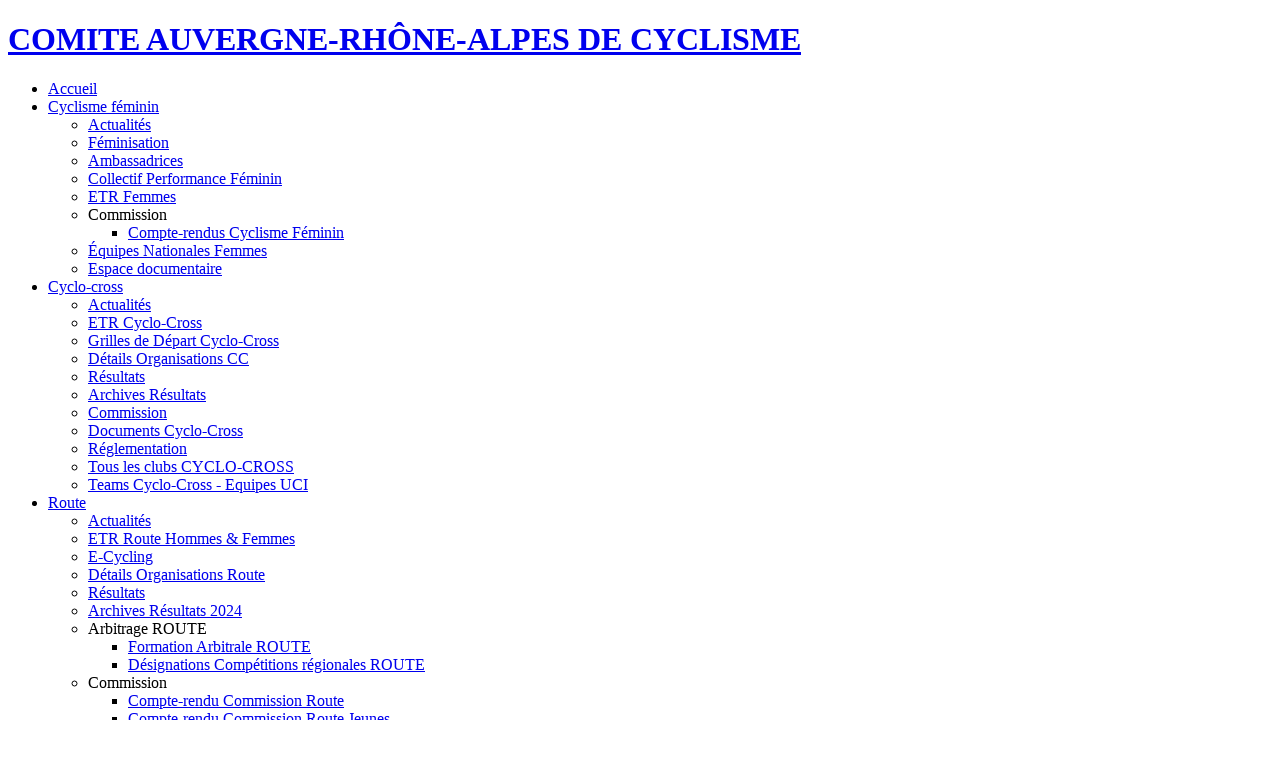

--- FILE ---
content_type: text/html; charset=utf-8
request_url: http://auvergnerhonealpescyclisme.com/component/allevents/display/event/default/282-dh-toutes-categories-championnat-auvergne-rrhone-alpes-dh-cormavalanche
body_size: 16673
content:
<!DOCTYPE html>
<html dir="ltr" lang="fr-fr">
<head>
      <base href="http://auvergnerhonealpescyclisme.com/component/allevents/display/event/default/282-dh-toutes-categories-championnat-auvergne-rrhone-alpes-dh-cormavalanche" />
  <meta http-equiv="content-type" content="text/html; charset=utf-8" />
  <meta name="robots" content="index, follow" />
  <meta name="generator" content="com_allevents (c) AVONTURE Christophe" />
  <title>DH Toutes catégories - COUPE AUVERGNE RRHONE-ALPES DH CORMAVALANCHE ✳️ - samedi 7 juin 2025</title>
  <link href="/templates/template_comite_rhone_alpes/favicon.ico" rel="shortcut icon" type="image/vnd.microsoft.icon" />
  <link rel="stylesheet" href="/media/system/css/calendar-jos.css" type="text/css"  title="Vert"  media="all" />
  <link rel="stylesheet" href="http://auvergnerhonealpescyclisme.com/media/com_allevents/css/css.php?w=160&amp;h=104&amp;b=bef781&amp;f=000000&amp;aw=50&amp;ah=50" type="text/css" />
  <link rel="stylesheet" href="http://auvergnerhonealpescyclisme.com/media/com_allevents/css/icons.css" type="text/css" />
  <link rel="stylesheet" href="http://auvergnerhonealpescyclisme.com/media/com_allevents/css/dynamic/settings.css" type="text/css" />
  <link rel="stylesheet" href="http://auvergnerhonealpescyclisme.com/media/com_allevents/css/dynamic/agenda.css" type="text/css" />
  <link rel="stylesheet" href="http://auvergnerhonealpescyclisme.com/media/com_allevents/css/dynamic/agenda_more.css" type="text/css" />
  <link rel="stylesheet" href="http://auvergnerhonealpescyclisme.com/media/com_allevents/css/dynamic/activity.css" type="text/css" />
  <link rel="stylesheet" href="http://auvergnerhonealpescyclisme.com/media/com_allevents/css/dynamic/activity_more.css" type="text/css" />
  <link rel="stylesheet" href="http://auvergnerhonealpescyclisme.com/media/com_allevents/css/dynamic/public.css" type="text/css" />
  <link rel="stylesheet" href="http://auvergnerhonealpescyclisme.com/media/com_allevents/css/dynamic/public_more.css" type="text/css" />
  <link rel="stylesheet" href="http://auvergnerhonealpescyclisme.com/media/com_allevents/css/dynamic/places.css" type="text/css" />
  <link rel="stylesheet" href="http://auvergnerhonealpescyclisme.com/media/com_allevents/css/dynamic/places_more.css" type="text/css" />
  <link rel="stylesheet" href="http://auvergnerhonealpescyclisme.com/components/com_allevents/includes/event_page/style.css" type="text/css" />
  <link rel="stylesheet" href="http://auvergnerhonealpescyclisme.com/components/com_allevents/includes/summary/style.css" type="text/css" />
  <link rel="stylesheet" href="http://auvergnerhonealpescyclisme.com/components/com_allevents/includes/summary/div/style.css" type="text/css" />
  <link rel="stylesheet" href="http://auvergnerhonealpescyclisme.com/components/com_allevents/includes/event_page/place.css" type="text/css" />
  <link rel="stylesheet" href="/plugins/system/jcemediabox/css/jcemediabox.css?3ab6d4490e67378d035cce4c84ffa080" type="text/css" />
  <link rel="stylesheet" href="/plugins/system/jcemediabox/themes/standard/css/style.css?7361405241320e69bc1bfb093eb0a2f7" type="text/css" />
  <link rel="stylesheet" href="/media/system/css/modal.css" type="text/css" />
  <link rel="stylesheet" href="/modules/mod_slideshowck/themes/default/css/camera.css" type="text/css" />
  <link rel="stylesheet" href="https://fonts.googleapis.com/css?family=Droid+Sans" type="text/css" />
  <link rel="stylesheet" href="/modules/mod_plus_social_bookmark/css/plus.css" type="text/css" />
  <link rel="stylesheet" href="http://auvergnerhonealpescyclisme.com/modules/mod_allevents/assets/css/style.css" type="text/css" />
  <link rel="stylesheet" href="http://auvergnerhonealpescyclisme.com/modules/mod_allevents/tmpl/list/bullets/style.css" type="text/css" />
  <style type="text/css">
#camera_wrap_141 .camera_pag_ul li img, #camera_wrap_141 .camera_thumbs_cont ul li > img {height:75px;}
#camera_wrap_141 .camera_caption {
	display: block;
	position: absolute;
}
#camera_wrap_141 .camera_caption > div {
	-moz-border-radius: 5px 5px 5px 5px;-webkit-border-radius: 5px 5px 5px 5px;border-radius: 5px 5px 5px 5px;font-size: 12px;font-family:'Droid Sans';
}
#camera_wrap_141 .camera_caption > div div.slideshowck_description {
	font-size: 10px;
}

  </style>
  <script src="/media/system/js/mootools-core.js" type="text/javascript"></script>
  <script src="/media/system/js/core.js" type="text/javascript"></script>
  <script src="/media/system/js/mootools-more.js" type="text/javascript"></script>
  <script src="http://auvergnerhonealpescyclisme.com/media/com_allevents/javascript/filters.js" type="text/javascript"></script>
  <script src="/media/system/js/calendar.js" type="text/javascript"></script>
  <script src="/media/system/js/calendar-setup.js" type="text/javascript"></script>
  <script src="/media/system/js/validate.js" type="text/javascript"></script>
  <script src="http://auvergnerhonealpescyclisme.com/media/com_allevents/javascript/utils.js" type="text/javascript"></script>
  <script src="http://auvergnerhonealpescyclisme.com/media/com_allevents/javascript/ajax.js" type="text/javascript"></script>
  <script src="http://auvergnerhonealpescyclisme.com/media/com_allevents/javascript/view.js" type="text/javascript"></script>
  <script src="http://auvergnerhonealpescyclisme.com/media/com_allevents/javascript/mootools_misc.js" type="text/javascript"></script>
  <script src="http://maps.google.com/maps/api/js?sensor=false&amp;language=fr&amp;region=FR" type="text/javascript"></script>
  <script src="http://auvergnerhonealpescyclisme.com/media/com_allevents/javascript/gmap.js" type="text/javascript"></script>
  <script src="/plugins/system/jcemediabox/js/jcemediabox.js?2ee2100a9127451a41de5a4c2c62e127" type="text/javascript"></script>
  <script src="/media/system/js/modal.js" type="text/javascript"></script>
  <script src="/modules/mod_slideshowck/assets/jquery.min.js" type="text/javascript"></script>
  <script src="/modules/mod_slideshowck/assets/jquery.easing.1.3.js" type="text/javascript"></script>
  <script src="/modules/mod_slideshowck/assets/jquery.mobile.customized.min.js" type="text/javascript"></script>
  <script src="/modules/mod_slideshowck/assets/camera.min.js" type="text/javascript"></script>
  <script src="http://auvergnerhonealpescyclisme.com/modules/mod_allevents/tmpl/list/bullets/script.js" type="text/javascript"></script>
  <script type="text/javascript">
Calendar._DN = new Array ("dimanche", "lundi", "mardi", "mercredi", "jeudi", "vendredi", "samedi", "dimanche"); Calendar._SDN = new Array ("Dim", "Lun", "Mar", "Mer", "Jeu", "Ven", "Sam", "Dim"); Calendar._FD = 0; Calendar._MN = new Array ("janvier", "février", "mars", "avril", "mai", "juin", "juillet", "août", "septembre", "octobre", "novembre", "décembre"); Calendar._SMN = new Array ("Jan", "Fév", "Mar", "Avr", "Mai", "Jui", "Juil", "Aoû", "Sep", "Oct", "Nov", "Déc"); Calendar._TT = {};Calendar._TT["INFO"] = "À propos du calendrier"; Calendar._TT["ABOUT"] =
 "DHTML Date/Time Selector\n" +
 "(c) dynarch.com 2002-2005 / Author: Mihai Bazon\n" +
"For latest version visit: http://www.dynarch.com/projects/calendar/\n" +
"Distributed under GNU LGPL.  See http://gnu.org/licenses/lgpl.html for details." +
"\n\n" +
"Sélection de la date&#160;:" +
"- Utilisez les boutons « et » pour sélectionner l'année" +
"- Utilisez les boutons < et > pour sélectionner le mois" +
"- Maintenez enfoncé le bouton de la souris sur l'un des boutons ci-dessous pour une sélection plus rapide.";
Calendar._TT["ABOUT_TIME"] = "\n\n" +
"Time selection:\n" +
"- Click on any of the time parts to increase it\n" +
"- or Shift-click to decrease it\n" +
"- or click and drag for faster selection.";

		Calendar._TT["PREV_YEAR"] = "Cliquez pour passer à l\'année précédente. Maintenez cliqué pour une liste d\'années."; Calendar._TT["PREV_MONTH"] = "Cliquez pour passer au mois précédent. Maintenez cliqué pour une liste de mois."; Calendar._TT["GO_TODAY"] = "Aller à aujourd\'hui"; Calendar._TT["NEXT_MONTH"] = "Cliquez pour passer au mois suivant. Maintenez cliqué pour une liste de mois."; Calendar._TT["NEXT_YEAR"] = "Cliquez pour passer à l\'année suivante. Maintenez cliqué pour une liste d\'années."; Calendar._TT["SEL_DATE"] = "Sélectionnez une date."; Calendar._TT["DRAG_TO_MOVE"] = "Tirer pour déplacer"; Calendar._TT["PART_TODAY"] = "Aujourd\'hui"; Calendar._TT["DAY_FIRST"] = "Afficher %s d\'abord"; Calendar._TT["WEEKEND"] = "0,6"; Calendar._TT["CLOSE"] = "Fermer"; Calendar._TT["TODAY"] = "Aujourd\'hui"; Calendar._TT["TIME_PART"] = "(Maj-)Clic ou tirez pour modifier la valeur."; Calendar._TT["DEF_DATE_FORMAT"] = "%Y-%m-%d"; Calendar._TT["TT_DATE_FORMAT"] = "%a, %b %e"; Calendar._TT["WK"] = "sem."; Calendar._TT["TIME"] = "Heure :";window.addEvent('domready', function() {
			$$('.hasTip').each(function(el) {
				var title = el.get('title');
				if (title) {
					var parts = title.split('::', 2);
					el.store('tip:title', parts[0]);
					el.store('tip:text', parts[1]);
				}
			});
			var JTooltips = new Tips($$('.hasTip'), { maxTitleChars: 50, fixed: false});
		});<!-- AllEvents Javascript code - Start --><!-- AllEventsClassJS - constructor - Start -->
var se_UserIsSeetingSite='frontend';
<!-- AllEventsClassJS - constructor - End -->
var se_form_event_baseurl='http://auvergnerhonealpescyclisme.com/';
var se_Itemid='1';
var se_token='d808c3483640477d3271bc522ea31aa8';
var se_object_id='282';
var se_jversion='2.5.28';
var se_Date_Now='02-11-2025 22:03';
var se_ShowTextForm='';
window.addEvent('domready', function() {
   var fx_se_slide_1 = new Fx.Slide('se_slide_1', {mode:'vertical', resetHeight:true});
   var se_toggle_1=null;
   if ((se_toggle_1=getElementById('se_toggle_1'))!=false) {
      se_toggle_1.addEvent('click', function(e) { toggleDescription("se_slide_1", 282);e = new Event(e); fx_se_slide_1.toggle().chain(function() { adjustHeight('se_slide_1'); }); e.stop(); });
   };

   var fx_se_slide_2 = new Fx.Slide('se_slide_2', {mode:'vertical', resetHeight:true});
fx_se_slide_2.hide();
   var se_toggle_2=null;
   if ((se_toggle_2=getElementById('se_toggle_2'))!=false) {
      se_toggle_2.addEvent('click', function(e) { toggleDescription("se_slide_2", 282);e = new Event(e); fx_se_slide_2.toggle().chain(function() { adjustHeight('se_slide_2'); }); e.stop(); });
   };

});<!-- AllEvents Javascript code - End -->JCEMediaBox.init({popup:{width:"",height:"",legacy:0,lightbox:0,shadowbox:0,resize:1,icons:1,overlay:1,overlayopacity:0.8,overlaycolor:"#000000",fadespeed:500,scalespeed:500,hideobjects:0,scrolling:"fixed",close:2,labels:{'close':'Fermer','next':'Suivant','previous':'Précédent','cancel':'Annuler','numbers':'{$current} sur {$total}'},cookie_expiry:"",google_viewer:0},tooltip:{className:"tooltip",opacity:0.8,speed:150,position:"br",offsets:{x: 16, y: 16}},base:"/",imgpath:"plugins/system/jcemediabox/img",theme:"standard",themecustom:"",themepath:"plugins/system/jcemediabox/themes",mediafallback:0,mediaselector:"audio,video"});
		window.addEvent('domready', function() {

			SqueezeBox.initialize({});
			SqueezeBox.assign($$('a.modal'), {
				parse: 'rel'
			});
		});<!-- AllEvents Javascript code - Start -->var se_token='d808c3483640477d3271bc522ea31aa8';
var se_form_event_baseurl='http://auvergnerhonealpescyclisme.com/';
var se_jversion='2.5.28';
var se_Itemid='1';
<!-- AllEvents Javascript code - End --><!-- AllEvents Javascript code - Start -->var se_token='d808c3483640477d3271bc522ea31aa8';
var se_form_event_baseurl='http://auvergnerhonealpescyclisme.com/';
var se_jversion='2.5.28';
var se_Itemid='1';
<!-- AllEvents Javascript code - End -->
  </script>

    <link rel="stylesheet" href="/templates/system/css/system.css" />
    <link rel="stylesheet" href="/templates/system/css/general.css" />

    <!-- Created by Artisteer v4.2.0.60623 -->
    
    

    <!--[if lt IE 9]><script src="https://html5shiv.googlecode.com/svn/trunk/html5.js"></script><![endif]-->
    <link rel="stylesheet" href="/templates/template_comite_rhone_alpes/css/template.css" media="screen" />
    <!--[if lte IE 7]><link rel="stylesheet" href="/templates/template_comite_rhone_alpes/css/template.ie7.css" media="screen" /><![endif]-->

<link rel="shortcut icon" href="/favicon.ico" type="image/x-icon" />
    <script>if ('undefined' != typeof jQuery) document._artxJQueryBackup = jQuery;</script>
    <script src="/templates/template_comite_rhone_alpes/jquery.js"></script>
    <script>jQuery.noConflict();</script>

    <script src="/templates/template_comite_rhone_alpes/script.js"></script>
    <script src="/templates/template_comite_rhone_alpes/modules.js"></script>
        <script>if (document._artxJQueryBackup) jQuery = document._artxJQueryBackup;</script>
</head>
<body>

<div id="art-main">
<header class="art-header">
    <div class="art-shapes">
        
            </div>

<h1 class="art-headline">
    <a href="/">COMITE AUVERGNE-RHÔNE-ALPES DE CYCLISME</a>
</h1>





                
                    
</header>
<nav class="art-nav">
    
<ul class="art-hmenu"><li class="item-101 current"><a href="/">Accueil</a></li><li class="item-108 deeper parent"><a href="/cyclisme-feminin">Cyclisme féminin</a><ul><li class="item-242"><a href="/cyclisme-feminin/actualites">Actualités</a></li><li class="item-473"><a href="/cyclisme-feminin/feminisation">Féminisation</a></li><li class="item-474"><a href="/cyclisme-feminin/ambassadrices">Ambassadrices</a></li><li class="item-475"><a href="/cyclisme-feminin/collectif-performance-feminin">Collectif Performance Féminin</a></li><li class="item-431"><a href="/cyclisme-feminin/etr-femmes">ETR Femmes</a></li><li class="item-150 deeper parent"><a class="separator">Commission</a><ul><li class="item-326"><a href="/cyclisme-feminin/commission/compte-rendus-cyclisme-feminin">Compte-rendus Cyclisme Féminin</a></li></ul></li><li class="item-151"><a href="/cyclisme-feminin/equipes-nationales-femmes">Équipes Nationales Femmes</a></li><li class="item-153"><a href="/cyclisme-feminin/espace-documentaire">Espace documentaire</a></li></ul></li><li class="item-106 deeper parent"><a href="/cyclo-cross">Cyclo-cross</a><ul><li class="item-243"><a href="/cyclo-cross/actualites">Actualités</a></li><li class="item-437"><a href="/cyclo-cross/etr-cyclo-cross">ETR Cyclo-Cross</a></li><li class="item-379"><a href="https://www.dropbox.com/scl/fi/34xtnsn9llwmtu1disi16/Grilles-DEP-CX-AURA-2025-2026.pdf?rlkey=ymv2j93qwfkx0ny167cp9n7rn&amp;e=1&amp;st=4jvfop8t&amp;dl=0" target="_blank">Grilles de Départ Cyclo-Cross</a></li><li class="item-138"><a href="/cyclo-cross/calendrier">Détails Organisations CC</a></li><li class="item-139"><a href="/cyclo-cross/resultats">Résultats</a></li><li class="item-227"><a href="https://drive.google.com/drive/folders/1rzr4zCDFpL7DshrVEvGtWI2fz2HAdjRC?usp=drive_link" target="_blank">Archives Résultats</a></li><li class="item-140"><a href="https://drive.google.com/drive/u/3/folders/1IEsnZsWHIk-6KOQ9DSW-hqlyP17iFjUL" target="_blank">Commission</a></li><li class="item-442"><a href="/cyclo-cross/documents-cyclo-cross">Documents Cyclo-Cross</a></li><li class="item-349"><a href="/cyclo-cross/reglementation-cyclo-cross">Réglementation</a></li><li class="item-336"><a href="https://velo.ffc.fr/liste-clubs/?region=auvergne-rhone-alpes&amp;discipline=cyclo-cross" target="_blank">Tous les clubs CYCLO-CROSS</a></li><li class="item-480"><a href="/cyclo-cross/teams-equipes-uci">Teams Cyclo-Cross - Equipes UCI</a></li></ul></li><li class="item-102 deeper parent"><a href="/route">Route</a><ul><li class="item-244"><a href="/route/actualites-route-2">Actualités </a></li><li class="item-441"><a href="/route/etr-route-hommes-femmes">ETR Route Hommes &amp; Femmes</a></li><li class="item-483"><a href="/route/e-cycling">E-Cycling</a></li><li class="item-110"><a href="/route/calendrier">Détails Organisations Route</a></li><li class="item-111"><a href="/route/resultats">Résultats</a></li><li class="item-228"><a href="https://drive.google.com/drive/u/3/folders/1CP533n9Qp6Ifuj-Zhtv_qbtn_QVRWiLH" target="_blank">Archives Résultats 2024</a></li><li class="item-421 deeper parent"><a class="separator">Arbitrage ROUTE</a><ul><li class="item-435"><a href="/route/arbitrage-route/formation-arbitrale-route">Formation Arbitrale ROUTE</a></li><li class="item-436"><a href="/route/arbitrage-route/designations-competitions-regionales-route">Désignations Compétitions régionales ROUTE</a></li></ul></li><li class="item-113 deeper parent"><a class="separator">Commission</a><ul><li class="item-423"><a href="https://drive.google.com/drive/u/3/folders/1jEl1KAn-Xaje-uyFwD9k2o41eyEXEx6m" target="_blank">Compte-rendu Commission Route </a></li><li class="item-419"><a href="https://drive.google.com/drive/u/3/folders/1UhfF9U8cYoNQMn44Aozut1KU-1PMoh-k" target="_blank">Compte-rendu Commission Route Jeunes</a></li></ul></li><li class="item-364"><a href="/route/documents-route">Documents Route</a></li><li class="item-323 deeper parent"><a class="separator">Réglementation</a><ul><li class="item-479"><a href="/route/reglementation/e-cycling">E-Cycling</a></li><li class="item-420"><a href="https://structures.ffc.fr/epreuves-ffc-disciplines/route/trophee-france-jeunes-cyclistes/" target="_blank">TFJC</a></li><li class="item-477"><a href="/route/reglementation/tfjc-2">TRJC</a></li><li class="item-448"><a href="/route/reglementation/coupe-de-france">Coupe de France des départements</a></li></ul></li><li class="item-112"><a href="/route/equipes-nationales-route-hommes-femmes">Équipes Nationales Route Hommes &amp; femmes</a></li><li class="item-156"><a href="https://velo.ffc.fr/classements-nationaux/cyclosport/" target="_blank">Classement National Cyclosport</a></li><li class="item-374"><a href="http://www.ffc.fr/espace-cyclosport/" target="_blank">Espace Cyclosport</a></li><li class="item-332"><a href="https://velo.ffc.fr/liste-clubs/?region=auvergne-rhone-alpes&amp;discipline=route" target="_blank">Tous les clubs ROUTE</a></li></ul></li><li class="item-105 deeper parent"><a href="/bmx">BMX</a><ul><li class="item-245"><a href="/bmx/actualites-bmx">Actualités  </a></li><li class="item-345"><a href="/bmx/etr-bmx">ETR BMX</a></li><li class="item-131"><a href="/bmx/calendrier">Détails Organisations BMX</a></li><li class="item-132"><a href="/bmx/resultats">Résultats</a></li><li class="item-229"><a href="https://www.dropbox.com/sh/gcije4lm4toyduw/AACDG3KuwETZvWwKki6yn3Lna?dl=0" target="_blank">Archives Résultats</a></li><li class="item-133 deeper parent"><a href="/bmx/commission">Commission</a><ul><li class="item-393"><a href="https://drive.google.com/drive/u/3/folders/1bWyMgfEAHvFlWLhNhQxkAUGZPMtODYWV" target="_blank">Compte-rendu Commission BMX</a></li><li class="item-394"><a href="https://drive.google.com/drive/u/3/folders/1tmGGRP6ekQ-TMtQF912D2S0OIeL8qHLW" target="_blank">Compte-rendu Commission Pump-Track</a></li></ul></li><li class="item-136"><a href="/bmx/documents">Documents</a></li><li class="item-134"><a href="/bmx/divisions-nationales">Divisions Nationales</a></li><li class="item-347 deeper parent"><a class="separator">Réglementation BMX</a><ul><li class="item-400"><a href="/bmx/communreglementation-bmx/departement">Département</a></li><li class="item-401"><a href="/bmx/communreglementation-bmx/region">Région</a></li><li class="item-402"><a href="/bmx/communreglementation-bmx/national">National</a></li></ul></li><li class="item-135"><a href="http://maps.google.fr/maps/ms?hl=fr&amp;ie=UTF8&amp;vps=1&amp;jsv=334b&amp;oe=UTF8&amp;msa=0&amp;msid=202290851322633319143.0004a245c9088a3abacca" target="_blank">Pistes BMX</a></li><li class="item-333"><a href="https://velo.ffc.fr/liste-clubs/?region=auvergne-rhone-alpes&amp;discipline=bmx" target="_blank">Clubs de la Région AURA</a></li></ul></li><li class="item-104 deeper parent"><a href="/vtt">VTT </a><ul><li class="item-246"><a href="/vtt/actualites-vtt">Actualités  </a></li><li class="item-439"><a href="/vtt/etr-vtt">ETR VTT</a></li><li class="item-482"><a href="/vtt/pmp-track">Pump Track</a></li><li class="item-122"><a href="/vtt/calendrier">Détails Organisations VTT</a></li><li class="item-123"><a href="/vtt/resultats">Résultats</a></li><li class="item-236"><a href="https://www.dropbox.com/sh/y5w97zsp53o19a0/AADbp1XOBexNuD76JTqu1gT0a?dl=0" target="_blank">Archives résultats</a></li><li class="item-330"><a href="/vtt/calendriers-trjv-tdjv">Calendriers TRJV-TDJV</a></li><li class="item-484"><a href="/vtt/calendriers-vtt-xco">Calendriers VTT XCO</a></li><li class="item-485"><a href="/vtt/calendriers-vtt-dh-dh-kid">Calendriers VTT DH - DH Kid</a></li><li class="item-430"><a href="/vtt/calendriers-gravity-enduro-enduro-kid">Calendriers Enduro - Enduro Kid</a></li><li class="item-127 deeper parent"><a class="separator">Classement Coupes et Championnats AURA</a><ul><li class="item-411"><a href="/vtt/classement-coupes-et-championnats-aura/classement-tdjv">Classement TDJV</a></li><li class="item-410"><a href="/vtt/classement-coupes-et-championnats-aura/classement-trjv">Classement TRJV</a></li><li class="item-415"><a href="/vtt/classement-coupes-et-championnats-aura/classement-vtt-xco">Classement VTT XCO</a></li><li class="item-416"><a href="/vtt/classement-coupes-et-championnats-aura/classement-vtt-dh">Classement VTT DH</a></li><li class="item-417"><a href="/vtt/classement-coupes-et-championnats-aura/classement-vtt-enduro">Classement VTT ENDURO</a></li></ul></li><li class="item-346 deeper parent"><a class="separator">Règlementation VTT </a><ul><li class="item-406"><a href="/vtt/reglementation-vtt/reglement-tfjv">Règlement TFJV</a></li><li class="item-408"><a href="/vtt/reglementation-vtt/reglement-tdjv">Règlement  TDJV</a></li><li class="item-409"><a href="/vtt/reglementation-vtt/reglement-trjv">Règlement  TRJV</a></li><li class="item-427"><a href="/vtt/reglementation-vtt/reglement-vtt-xco">Règlement VTT XCO</a></li><li class="item-486"><a href="/vtt/reglementation-vtt/reglement-gravity">Règlement Gravity</a></li></ul></li><li class="item-124 deeper parent"><a class="separator">Commission</a><ul><li class="item-403"><a href="https://drive.google.com/drive/u/3/folders/1FrePNjEE5sBPiCnl0hk2-ztCHXBy0E-F" target="_blank">Compte-rendu Commission VTT XC</a></li><li class="item-404"><a href="https://drive.google.com/drive/u/3/folders/13EK8o44hNa6ZXrANFjBsxxb9hha7jnpx" target="_blank">Compte-rendu Commission VTT DH</a></li><li class="item-413"><a href="https://drive.google.com/drive/u/3/folders/1bCC96AvLc4Ax1ommpgkucTHbfjCZfWhZ" target="_blank">Compte-rendu Commission VTT ENDURO</a></li><li class="item-414"><a href="https://drive.google.com/drive/u/3/folders/1MkfdYopMVbyMJbpSNVKI3lCvVdXf1rzY" target="_blank">Compte-rendu Commission JEUNES</a></li></ul></li><li class="item-125"><a href="/vtt/teams-equipes-nationales">Teams &amp; Équipes Nationales</a></li><li class="item-211"><a href="https://sitesvtt.ffc.fr/" target="_blank">Sites VTT</a></li><li class="item-334"><a href="https://velo.ffc.fr/liste-clubs/?region=auvergne-rhone-alpes&amp;discipline=vtt" target="_blank">Tous les clubs VTT</a></li><li class="item-443"><a href="/vtt/documents-vtt">Documents VTT</a></li></ul></li><li class="item-109 deeper parent"><a href="/trial">Trial</a><ul><li class="item-247"><a href="/trial/actualites">Actualités   </a></li><li class="item-457"><a href="/trial/etr-trial">ETR Trial</a></li><li class="item-234"><a href="/trial/calendrier">Détails Organisations Trial</a></li><li class="item-237"><a href="/trial/resultats-cyclisme-pour-tous">Résultats</a></li><li class="item-238"><a href="https://www.dropbox.com/scl/fo/87z42zn5yw2tgcn0negc4/h?dl=0&amp;rlkey=24hchcx2pxin1d2xz6s2c07fc" target="_blank">Archives Résultats</a></li><li class="item-447"><a href="/trial/calendrier-trial">Calendrier Trial</a></li><li class="item-453 deeper parent"><a class="separator">Classement Coupes et Championnats AURA Trial</a><ul><li class="item-412"><a href="/trial/classement-coupes-et-championnats-aura-trial/classement-coupes-aura-trial">Classement Coupes AURA Trial</a></li><li class="item-452"><a href="/trial/classement-coupes-et-championnats-aura-trial/classement-championnats-aura-trial">Classement Championnats AURA Trial</a></li></ul></li><li class="item-407"><a href="/trial/reglement-trial">Règlementation Trial</a></li><li class="item-405"><a href="https://drive.google.com/drive/u/3/folders/1ItxIy1WcWO1ZBBUfi2DG6BaUMfCUWU0l" target="_blank">Commission Trial : Compte-Rendu</a></li><li class="item-455"><a href="/trial/documentation-trial">Documentation Trial</a></li></ul></li><li class="item-103 deeper parent"><a href="/piste">Piste</a><ul><li class="item-248"><a href="/piste/actualites-piste">Actualités</a></li><li class="item-440"><a href="/piste/etr-piste">ETR Piste</a></li><li class="item-116"><a href="/piste/calendrier">Détails Organisations Piste</a></li><li class="item-117"><a href="/piste/resultats">Résultats</a></li><li class="item-232"><a href="https://www.dropbox.com/sh/x6xrqd3b8ixvpft/AAAHlNVhn3aXPVw_Az3A-7OBa?dl=0" target="_blank">Archives Résultats</a></li><li class="item-119 deeper parent"><a class="separator">Commission</a><ul><li class="item-426"><a href="/piste/commission/compte-rendu-commission-piste">Compte-rendu Commission Piste</a></li></ul></li><li class="item-342"><a href="/piste/communiques-piste">Documents Piste</a></li><li class="item-386"><a href="/piste/reglementation-piste">Règlementation Piste</a></li><li class="item-118"><a href="/piste/velodromes">Vélodromes</a></li><li class="item-481"><a href="/piste/teams-piste-equipes-uci">Teams Piste - Equipes UCI</a></li></ul></li><li class="item-107 deeper parent"><a href="/cyclisme-en-salle">Cyclisme en salle</a><ul><li class="item-249"><a href="/cyclisme-en-salle/actualites-en-salle">Actualités</a></li><li class="item-143"><a href="/cyclisme-en-salle/calendrier">Détails Organisations C. en salle</a></li><li class="item-144"><a href="/cyclisme-en-salle/resultats">Résultats</a></li><li class="item-145"><a href="https://drive.google.com/drive/u/3/folders/12DuoVDSCmtdYK5ACTMnOoCGTHTC8Wt9i" target="_blank">Commission</a></li><li class="item-337"><a href="https://velo.ffc.fr/liste-clubs/?region=auvergne-rhone-alpes&amp;discipline=cyclisme-en-salle" target="_blank">Tous les clubs CYCLISME EN SALLE</a></li></ul></li></ul> 
    </nav>
<div class="art-sheet clearfix">
            <div class="art-content-layout"><div class="art-content-layout-row"><div class="art-layout-cell art-layout-sidebar-bg" style="width: 100%;"><div class="art-block clearfix"><div class="art-blockcontent"><div class="breadcrumbs">
<a href="/" class="pathway">Accueil</a> <img src="/media/system/images/arrow.png" alt=""  /> <span>DH Toutes catégories - COUPE AUVERGNE RRHONE-ALPES DH CORMAVALANCHE ✳️</span></div></div></div></div></div></div><div class="art-layout-wrapper">
                <div class="art-content-layout">
                    <div class="art-content-layout-row">
                        <div class="art-layout-cell art-sidebar1">
<div class="art-block clearfix"><div class="art-blockcontent"><ul class="menu"><li class="item-205"><a href="/recherche">Recherche</a></li></ul></div></div><div class="art-block clearfix"><div class="art-blockheader"><h3 class="t">Calendrier Régional</h3></div><div class="art-blockcontent"><ul class="menu"><li class="item-316"><a href="http://www.f2concept.com/cal_aura/FR/" target="_blank">Calendrier des Epreuves</a></li><li class="item-197"><a href="/details-organisations">Détails d'Organisations</a></li><li class="item-371"><a href="https://velo.ffc.fr/calendrier-federal/" target="_blank">Calendrier FFC</a></li><li class="item-370"><a href="https://fr.uci.org/calendar/tous/2jnxYAuvjgttyHi6YQ94EJ?">Calendrier UCI</a></li></ul></div></div><div class="art-block clearfix"><div class="art-blockheader"><h3 class="t">Comité Régional</h3></div><div class="art-blockcontent"><ul class="menu"><li class="item-222"><a href="/les-actualites-du-comite">Actualités</a></li><li class="item-327"><a href="/ministere-des-sports">Ministère des Sports </a></li><li class="item-170"><a href="/comites-departementaux">Comités départementaux</a></li><li class="item-172"><a href="/organigramme">Organigramme</a></li><li class="item-315"><a href="/lettre-info">Lettre Info</a></li><li class="item-214"><a href="/espace-documentaire">Espace documentaire</a></li><li class="item-381"><a href="/reservations-de-salles">Réservations de salles</a></li><li class="item-169"><a href="/siege-regional">Contact</a></li><li class="item-183"><a href="/nos-partenaires">Nos Partenaires</a></li></ul></div></div><div class="art-block clearfix"><div class="art-blockheader"><h3 class="t">Services Clubs</h3></div><div class="art-blockcontent"><ul class="menu"><li class="item-387"><a href="/licences-2026">LICENCES 2026</a></li><li class="item-224"><a href="/informations-clubs">Informations Clubs</a></li><li class="item-458"><a href="https://www.ffc.fr/pratiquer/se-licencier/pass-decouverte-pass-accueil-jeune/" target="_blank">Pass' Accueil - Pass' Découverte</a></li><li class="item-301"><a href="/pass-assistance-organisation">Pass' Assistance Organisation</a></li><li class="item-186"><a href="/mutations">Mutations</a></li><li class="item-187"><a href="/affiliations">Affiliations</a></li><li class="item-188"><a href="/assurances">Assurances</a></li><li class="item-189"><a href="/organisations">Organisations</a></li><li class="item-312"><a href="/tarifications">Tarifications</a></li><li class="item-192"><a href="http://www.ffc.fr/clubs/" target="_blank">Tous les clubs</a></li><li class="item-372"><a href="/sorties-de-territoire">Sorties de territoire</a></li><li class="item-190"><a href="/autres-documents">Documents</a></li></ul></div></div><div class="art-block clearfix"><div class="art-blockheader"><h3 class="t">Technique & Sportif</h3></div><div class="art-blockcontent"><ul class="menu"><li class="item-223"><a href="/actualites">Actualités </a></li><li class="item-176"><a href="http://auvergnerhonealpescyclisme.com/images/Comite_regional/organigramme/Organigramme_ETR_2024.pdf" target="_blank">Equipe technique Régionale</a></li><li class="item-459"><a href="https://ffcfr-my.sharepoint.com/:x:/g/personal/j_guiborel_ffc_fr/EdlEp_kmWudEq-Ocs9hkmjIBqn56LuocE_RB5_S2MLeZfw?e=ooQZKQ" target="_blank">Sélection Équipes de France</a></li><li class="item-472"><a href="/collectif-performance-aura">Collectif Performance AURA</a></li><li class="item-470"><a href="https://structures.ffc.fr/sportifs-haut-niveau-presentation/" target="_blank">Sport de haut niveau</a></li><li class="item-174"><a href="/pole-espoir-cyclisme-aura">Pôle Espoir Cyclisme AURA</a></li><li class="item-471"><a href="https://eduscol.education.fr/1348/les-sections-sportives-scolaires#:~:text=Les%20sections%20sportives%20scolaires%20donnent,%C3%A9tudes%20et%20pratique%20sportive%20renforc%C3%A9es" target="_blank">Sections Sportives</a></li><li class="item-213"><a href="/formations-federales">Formations Fédérales</a></li><li class="item-476"><a href="/espace-documentaire-etr">Espace documentaire ETR</a></li></ul></div></div><div class="art-block clearfix"><div class="art-blockheader"><h3 class="t">Développement</h3></div><div class="art-blockcontent"><ul class="menu"><li class="item-464"><a href="/ecoles-francaises-de-cyclisme">Ecoles Françaises de Cyclisme</a></li><li class="item-469"><a href="/savoir-rouler-a-velo">Savoir Rouler À Vélo</a></li><li class="item-467"><a href="/cyclisme-sante">Cyclisme Santé</a></li><li class="item-466"><a href="/animations">Animations</a></li><li class="item-182"><a href="/equipements-territoire">Équipements - Territoire</a></li></ul></div></div><div class="art-block clearfix"><div class="art-blockheader"><h3 class="t">Corps arbitral-Sécurité</h3></div><div class="art-blockcontent"><ul class="menu"><li class="item-235"><a href="/actualites-corps-arbitral">Actualités</a></li><li class="item-383"><a href="https://drive.google.com/drive/u/3/folders/13PvNOdVWZBiThK5IzmGZ4tFpz8ODpsWK" onclick="window.open(this.href,'targetWindow','toolbar=no,location=no,status=no,menubar=no,scrollbars=yes,resizable=yes');return false;">Commission Arbitrale</a></li><li class="item-281"><a href="/designation">Désignation des Arbitres</a></li><li class="item-284"><a href="/reglementation">Réglementation</a></li><li class="item-283"><a href="/documents-securite">Documents Sécurité/Motards</a></li><li class="item-181"><a href="/documents-corps-arbitral">Documents Corps Arbitral</a></li></ul></div></div>


                        </div>

                        <div class="art-layout-cell art-content">
<article class="art-post art-messages"><div class="art-postcontent clearfix">
<div id="system-message-container">
</div></div></article><article class="art-post"><div class="art-postcontent clearfix"><div class="se_event_fullpage" id="se_event_fullpage"><span id='se_event_toolbar'><a href="/component/allevents/display/event/default/282-dh-toutes-categories-coupe-auvergne-rrhone-alpes-dh-cormavalanche?Itemid=1&amp;layout=default&amp;tmpl=component&amp;print=1" rel="nofollow" title="PRINT" target="_blank"><span class="icon-16-sprite icon-16 icon-16-print noborder"></span></a>&#160;
<a href="mailto:?subject=http%3A%2F%2Fauvergnerhonealpescyclisme.com%2F%2Fcomponent%2Fallevents%2Fdisplay%2Fevent%2Fdefault%2F282-dh-toutes-categories-coupe-auvergne-rrhone-alpes-dh-cormavalanche%3FItemid%3D1" rel="nofollow" title="Envoyer l'adresse de cette page par email"><span class="icon-16-sprite icon-16 icon-16-mail noborder"></span></a>&#160;
<a href="http://twitter.com/home?status=DH Toutes catégories - COUPE AUVERGNE RRHONE-ALPES DH CORMAVALANCHE ✳️ - samedi 7 juin 2025 - http%3A%2F%2Fauvergnerhonealpescyclisme.com%2F%2Fcomponent%2Fallevents%2Fdisplay%2Fevent%2Fdefault%2F282-dh-toutes-categories-coupe-auvergne-rrhone-alpes-dh-cormavalanche%3FItemid%3D1" rel="nofollow" title="Partager sur Twitter" target="_blank"><span class="icon-16-sprite icon-16 icon-16-twitter_share noborder"></span></a>&#160;
<a href="http://www.facebook.com/sharer.php?u=http%3A%2F%2Fauvergnerhonealpescyclisme.com%2F%2Fcomponent%2Fallevents%2Fdisplay%2Fevent%2Fdefault%2F282-dh-toutes-categories-coupe-auvergne-rrhone-alpes-dh-cormavalanche%3FItemid%3D1&amp;t=DH Toutes catégories - COUPE AUVERGNE RRHONE-ALPES DH CORMAVALANCHE ✳️ - samedi 7 juin 2025" rel="nofollow" title="Partager sur Facebook" target="_blank"><span class="icon-16-sprite icon-16 icon-16-facebook_share noborder"></span></a>&#160;
<iframe src="http://www.facebook.com/plugins/like.php?app_id=62865370689&amp;href=http%3A%2F%2Fauvergnerhonealpescyclisme.com%2F%2Fcomponent%2Fallevents%2Fdisplay%2Fevent%2Fdefault%2F282-dh-toutes-categories-coupe-auvergne-rrhone-alpes-dh-cormavalanche%3FItemid%3D1&amp;send=false&amp;layout=button_count&amp;width=50&amp;show_faces=false&amp;action=like&amp;colorscheme=light&amp;font&amp;height=21" scrolling="no" frameborder="0" style="border:none;overflow:hidden;width:65px;top:5px !important;position:relative;height:21px;" allowTransparency="true"></iframe></span>
<div class='se_summary se_agenda_25_summary '><div class="se_agenda_25_vignette"></div><span class='se_summary_info'><span class='se_event_titre'>DH Toutes catégories - COUPE AUVERGNE RRHONE-ALPES DH CORMAVALANCHE ✳️</span><span class='se_event_date'>samedi 7 juin 2025&#160;-&#160;dimanche 8 juin 2025</span><span class='se_event_info_activity se_activity_145_bullet' title='<span class="events">U.C.H.A.V. PAYS DE L&#39;AIN VTT</span>'><a href="/component/allevents/display/activity/default/145-u.c.h.a.v.-pays-de-lain-vtt?Itemid=1" title="U.C.H.A.V. PAYS DE L'AIN VTT">U.C.H.A.V. PAYS DE L'AIN VTT</a><br/></span><span class='se_event_info_public se_public_19_bullet' title='<span class="">DH Toutes catégories</span>'><a href="/component/allevents/display/public/default/19-dh-toutes-categories?Itemid=1" title="DH Toutes catégories">DH Toutes catégories</a><br/></span><span class='se_event_info_place se_place_85_bullet' title='CORMARANCHE EN BUGEY'><a href="/component/allevents/display/place/default/85-cormaranche-en-bugey?Itemid=1" title="CORMARANCHE EN BUGEY">CORMARANCHE EN BUGEY</a><br/></span></span></div><div class='se_event_description'><div><h1 class="se_event_chapitre">Description&#160;<a href="#" id="se_toggle_1" class="noborder se_toggle">&#160;<span class="icon-16-sprite icon-16 icon-16-toggle noborder" title="Affiche/Masque la zone"></span></a></h1></div><div id='se_slide_1' ><p style="text-align: center;"><strong style="font-size: small;"><a href="https://drive.google.com/drive/folders/13le5B4QlhOusbDotYxw-vlyq8S6s7TIY?usp=sharing" target="_blank">INFORMATIONS ET RESULTATS</a><a href="https://drive.google.com/drive/folders/1EPHROyXxJOMIiipB3aEIQFB2JfxZsbfT?usp=sharing" target="_blank"><br /></a></strong></p>
<p><span style="font-size: small;"><span style="color: #000000;"><strong>&nbsp;COUPE</strong></span></span><strong style="font-size: small;">&nbsp;AUVERGNE RHONE ALPES VTT DH CORMAVALANCHE</strong><span style="font-size: small;">&nbsp;</span><strong style="font-size: small;"><br /></strong></p>
<p><span style="font-size: small;"><span style="color: #000000;">&nbsp;</span></span></p>
<p><span style="font-size: small;"><span style="color: #000000;">UCHAV Pays de l'Ain <strong>à partir de U15</strong></span></span></p>
<p><span style="font-size: small;"><span style="color: #000000;">Dossards 9h00&nbsp;Bikepark Cormaranche</span></span></p>
<p><span style="font-size: small;"><span style="color: #000000;"> Départ 10H00&nbsp;Bikepark Cormaranche</span></span></p>
<p><span style="font-size: small;"><span style="color: #000000;">Engagements&nbsp;<a href="https://maj.ffc.fr/a_VTT/aura/EngInd_fr/Eng_vtt_Ind_fr.asp">https://maj.ffc.fr/a_VTT/aura/EngInd_fr/Eng_vtt_Ind_fr.asp</a>&nbsp;U15 30€ licenciés 37 € ; non licenciés 60€</span></span></p>
<p><span style="font-size: small;"><span style="color: #000000;">Toute inscription non payée en carte bancaire n'est pas validée.</span></span></p>
<p><span style="font-size: small;"><span style="color: #000000;">Contact : <span id="cloak36689">Cette adresse e-mail est protégée contre les robots spammeurs. Vous devez activer le JavaScript pour la visualiser.</span><script type='text/javascript'>
 //<!--
 document.getElementById('cloak36689').innerHTML = '';
 var prefix = '&#109;a' + 'i&#108;' + '&#116;o';
 var path = 'hr' + 'ef' + '=';
 var addy36689 = 'y.m&#111;ntj&#111;&#117;v&#101;nt' + '&#64;';
 addy36689 = addy36689 + 'y&#97;h&#111;&#111;' + '&#46;' + 'fr';
 var addy_text36689 = 'y.m&#111;ntj&#111;&#117;v&#101;nt' + '&#64;' + 'y&#97;h&#111;&#111;' + '&#46;' + 'fr';
 document.getElementById('cloak36689').innerHTML += '<a ' + path + '\'' + prefix + ':' + addy36689 + '\'>'+addy_text36689+'<\/a>';
 //-->
 </script>&nbsp;tel 0683117553</span></span></p>
<p><span style="font-size: small;"><a href="https://www.instagram.com/uchav_paysdelain/" target="_blank">https://www.instagram.com/uchav_paysdelain/</a></span></p>
<p>&nbsp;</p><br/></div></div><div class='se_event_chapter_separator'>&#160;</div><div class='se_event_description'><div><h1 class="se_event_chapitre">Lieu de l'évènement&#160;<a href="#" id="se_toggle_2" class="noborder se_toggle">&#160;<span class="icon-16-sprite icon-16 icon-16-toggle noborder" title="Affiche/Masque la zone"></span></a></h1></div><div id='se_slide_2' ><span><span class="se_map_titre">CORMARANCHE EN BUGEY</span><br/> CORMARANCHE EN BUGEY<br/>France<br/></span><span id='se_g_GoogleMap_variables' class='se_invisible'><input id='se_map_infowindow' value='<span><span class="se_map_titre">CORMARANCHE EN BUGEY</span><br/> CORMARANCHE EN BUGEY<br/>France<br/></span>'/><input id='se_latitude' value='0'/><input id='se_longitude' value='0'/><input id='se_zoom' value='14'/><input id='se_maptype' value='0'/><input id='se_image_bullet' value=''/><input id='se_rue' value=''/><input id='se_numero' value=''/><input id='se_codepostal' value=''/><input id='se_ville' value='CORMARANCHE EN BUGEY'/><input id='se_pays' value='France'/><input id='se_kml' value=''/><input id='se_draggable' value=''/><input id='se_scrollwheel' value='1'/></span><input type="hidden" id="se_g_divmap" value="se_map_canvas"/><div id="se_map_canvas" style="width:100%;height:350px;">&#160;</div></div></div><div class='se_event_chapter_separator'>&#160;</div></div>
<div style='display:inline !important;hidden:false !important;visibility:visible !important;clear:both !important;padding-top:10px !important;font-family:verdana, sans-serif !important;font-size:xx-small !important;'>
<span class="icon-8-sprite icon-8 icon-8-poweredby" style="display:inline !important;hidden:false !important;visibility:visible !important;clear:both !important;padding-top:10px !important;font-family:verdana, sans-serif !important;font-size:xx-small !important;"></span>&#160;<a href='http://allevents.avonture.be/index.php' title='AllEvents, gestionnaire d&#145;évènements pour Joomla' target='_blank' >Propulsé par AllEvents</a>&#160;<span class="icon-8-sprite icon-8 icon-8-poweredby" style="display:inline !important;hidden:false !important;visibility:visible !important;clear:both !important;padding-top:10px !important;font-family:verdana, sans-serif !important;font-size:xx-small !important;"></span>
</div></div></article>


                        </div>
                        <div class="art-layout-cell art-sidebar2">
<div class="art-block clearfix"><div class="art-blockcontent"><!--[if lte IE 7]>
		<link href="/modules/mod_slideshowck/themes/default/css/camera_ie.css" rel="stylesheet" type="text/css" />
		</><![endif]-->
		</><!--[if IE 8]>
		<link href="/modules/mod_slideshowck/themes/default/css/camera_ie8.css" rel="stylesheet" type="text/css" />
		</><![endif]--><script type="text/javascript"> <!--
       jQuery(function(){
        jQuery('#camera_wrap_141').camera({
                height: '200',
                minHeight: '',
                pauseOnClick: false,
                hover: 1,
                fx: 'scrollRight',
                loader: 'none',
                pagination: 0,
                thumbnails: 0,
                thumbheight: 75,
                thumbwidth: 100,
                time: 2500,
                transPeriod: 1500,
                alignment: 'topLeft',
                autoAdvance: 1,
                mobileAutoAdvance: 1,
                portrait: 0,
                barDirection: 'leftToRight',
                imagePath: '/modules/mod_slideshowck/images/',
                lightbox: 'mediaboxck',
                fullpage: 0,
				mobileimageresolution: '0',
                navigationHover: true,
                navigation: true,
                playPause: true,
                barPosition: 'bottom',
				container: ''
        });
}); //--> </script></><!-- debut Slideshow CK -->
<div class="slideshowck camera_wrap camera_amber_skin" id="camera_wrap_141">
			<div data-thumb="/images/publicites/th/stage_cademie_th.PNG" data-src="/images/publicites/stage_cademie.PNG" data-link="https://www.ffc.fr/stage-academies-ffc/" data-target="_blank" >
													 				<div class="camera_caption moveFromLeft">
					<div class="camera_caption_title">
														</div>
					<div class="camera_caption_desc">
						Stage Académie											</div>
				</div>
					</div>
		<div data-thumb="/images/slideshow_accueil/th/publicite_info_th.png" data-src="/images/slideshow_accueil/publicite_info.png" data-link="http://auvergnerhonealpescyclisme.com/espace-documentaire/215-comite-regional/espace-documentaire/modalite-publicite-site-internet/1181-cout-des-annonces-publicitaires-sur-le-site-internet-du-comite-regional" data-target="_blank"  data-alignment="topRight" >
													 		</div>
		<div data-thumb="/images/slideshow_accueil/th/race&co_th.jpg" data-src="/images/slideshow_accueil/race&co.jpg"  data-alignment="bottomLeft" >
													 		</div>
</div>
<div style="clear:both;"></div>
</><!-- fin Slideshow CK --></div></div><div class="art-block clearfix"><div class="art-blockheader"><h3 class="t">Connectez-vous</h3></div><div class="art-blockcontent"><ul class="menu"><li class="item-478"><a href="https://app.f2concept.com/WDBAAS" target="_blank">* LOGICIEL R-CYCLING</a></li><li class="item-194"><a href="http://maj.ffc.fr/Maj/" target="_blank">* Engagements clubs route, piste, cyclo-cross, BMX</a></li><li class="item-392"><a href="http://maj.ffc.fr/majEpreuves/index.asp" target="_blank">* Engagements clubs VTT BMX</a></li><li class="item-388"><a href="https://maj.ffc.fr/a_VTT/aura/EngInd_fr/Eng_vtt_Ind_fr.asp" target="_blank">* Engagements individuels VTT</a></li><li class="item-390"><a href="https://club.ffc.fr/" target="_blank">* Espace club, gestion du club</a></li><li class="item-195"><a href="https://licence.ffc.fr/" target="_blank">* Espace licencié</a></li></ul></div></div><div class="art-block clearfix"><div class="art-blockheader"><h3 class="t">Rejoignez-nous !</h3></div><div class="art-blockcontent"><div class="plus_container" align="center"><a id="l1" target="_blank" rel="nofollow" href="http://www.facebook.com/pages/Rhône-Alpes-FFC/418746978209143"><img title="Facebook" border="0" src="/modules/mod_plus_social_bookmark/icons/facebook_aqu_32.png" alt="Facebook" /></a><a id="l3" target="_blank" rel="nofollow" href="http://www.twitter.com/auvrhaffc"><img title="Twitter" border="0" src="/modules/mod_plus_social_bookmark/icons/twitter_aqu_32.png" alt="Twitter" /></a></div><div style="clear:both;"></div></div></div><div class="art-block clearfix"><div class="art-blockheader"><h3 class="t">Prochains évènements</h3></div><div class="art-blockcontent"><div class='se_mod_allevents_contenu ' id='se_mod_allevents_143'><ul class='se_mod_allevents'><li class='item se_agenda_20_bullet se_agenda_20_color '><span class='mod_ae_links' title='Cyclo-Cross: ECOLE DE CYCLISME - CYCLO CROSS GAEC DU GUA EC'><span class='se_link se_invisible'>/component/allevents/display/event/default/1178-ecole-de-cyclisme-cyclo-cross-gaec-du-gua-ec</span>ECOLE DE CYCLISME - CYCLO CROSS GAEC DU GUA EC (<span class='mod_list_date'>02-11-2025</span>)</span></li><li class='item se_agenda_20_bullet se_agenda_20_color '><span class='mod_ae_links' title='Cyclo-Cross: CYCLO CROSS DE CESSY'><span class='se_link se_invisible'>/component/allevents/display/event/default/1179-cyclo-cross-de-cessy</span>CYCLO CROSS DE CESSY (<span class='mod_list_date'>02-11-2025</span>)</span></li><li class='item se_agenda_20_bullet se_agenda_20_color '><span class='mod_ae_links' title='Cyclo-Cross: Toutes catégories - CYCLO CROSS DE VALENCE'><span class='se_link se_invisible'>/component/allevents/display/event/default/1200-toutes-categories-cyclo-cross-de-valence</span>Toutes catégories - CYCLO CROSS DE VALENCE (<span class='mod_list_date'>02-11-2025</span>)</span></li><li class='item se_agenda_18_bullet se_agenda_18_color '><span class='mod_ae_links' title='BMX: Toutes catégories - TROPHEE DE LA CHATAIGNE - MANCHE TROPHEE DROME ARDECHE'><span class='se_link se_invisible'>/component/allevents/display/event/default/1959-toutes-categories-trophee-de-la-chataigne-manche-trophe</span>Toutes catégories - TROPHEE DE LA CHATAIGNE - MANCHE TROPHEE DROME ARDECHE (<span class='mod_list_date'>02-11-2025</span>)</span></li><li class='item se_agenda_18_bullet se_agenda_18_color '><span class='mod_ae_links' title='BMX: MONTMELIAN - COUPE DES LACS BMX'><span class='se_link se_invisible'>/component/allevents/display/event/default/2235-montmelian-coupe-des-lacs-bmx-29</span>MONTMELIAN - COUPE DES LACS BMX (<span class='mod_list_date'>02-11-2025</span>)</span></li><li class='item se_agenda_25_bullet se_agenda_25_color '><span class='mod_ae_links' title='VTT: Rando VTT du Chassezac'><span class='se_link se_invisible'>/component/allevents/display/event/default/3094-rando-vtt-du-chassezac</span>Rando VTT du Chassezac (<span class='mod_list_date'>02-11-2025</span>)</span></li><li class='item se_agenda_20_bullet se_agenda_20_color '><span class='mod_ae_links' title='Cyclo-Cross: Toutes catégories - CYCLO CROSS MAITRISE ET CONCEPT DE ROMAGNAT'><span class='se_link se_invisible'>/component/allevents/display/event/default/2032-toutes-categories-cyclo-cross-maitrise-et-concept-de-romagnat</span>Toutes catégories - CYCLO CROSS MAITRISE ET CONCEPT DE ROMAGNAT (<span class='mod_list_date'>08-11-2025</span>)</span></li><li class='item se_agenda_20_bullet se_agenda_20_color '><span class='mod_ae_links' title='Cyclo-Cross: Cyclo cross - CYCLO CROSS DES OZIERES- - YZEURE'><span class='se_link se_invisible'>/component/allevents/display/event/default/2036-cyclo-cross-cyclo-cross-des-ozieres-yzeure</span>Cyclo cross - CYCLO CROSS DES OZIERES- - YZEURE (<span class='mod_list_date'>08-11-2025</span>)</span></li><li class='item se_agenda_20_bullet se_agenda_20_color '><span class='mod_ae_links' title='Cyclo-Cross: Toutes catégories - CYCLO-CROSS DE ST QUENTIN FALLAVIER - SUPPORT CHAMPIONNAT ISERE'><span class='se_link se_invisible'>/component/allevents/display/event/default/2707-toutes-categories-cyclo-cross-de-st-quentin-fallavier</span>Toutes catégories - CYCLO-CROSS DE ST QUENTIN FALLAVIER - SUPPORT CHAMPIONNAT ISERE (<span class='mod_list_date'>08-11-2025</span>)</span></li><li class='item se_agenda_20_bullet se_agenda_20_color '><span class='mod_ae_links' title='Cyclo-Cross: ECOLE DE VELO - MONTBRISON 4EME CYCLO-CROSS DES GRANDS CHAMPS'><span class='se_link se_invisible'>/component/allevents/display/event/default/2867-ecole-de-velo-montbrison-4eme-cyclo-cross-des-grands-champs</span>ECOLE DE VELO - MONTBRISON 4EME CYCLO-CROSS DES GRANDS CHAMPS (<span class='mod_list_date'>08-11-2025</span>)</span></li><li class='item se_agenda_20_bullet se_agenda_20_color '><span class='mod_ae_links' title='Cyclo-Cross: Toutes catégories - CYCLO CROSS DE FONTAINE'><span class='se_link se_invisible'>/component/allevents/display/event/default/1501-toutes-categories-cyclo-cross-de-fontaine</span>Toutes catégories - CYCLO CROSS DE FONTAINE (<span class='mod_list_date'>09-11-2025</span>)</span></li><li class='item se_agenda_18_bullet se_agenda_18_color '><span class='mod_ae_links' title='BMX: ANNECY COUPE DES LACS BMX 2025'><span class='se_link se_invisible'>/component/allevents/display/event/default/1649-annecy-coupe-des-lacs-bmx-2025</span>ANNECY COUPE DES LACS BMX 2025 (<span class='mod_list_date'>09-11-2025</span>)</span></li><li class='item se_agenda_20_bullet se_agenda_20_color '><span class='mod_ae_links' title='Cyclo-Cross: Toutes categories - CYCLO CROSS DE ST MARTIN EN HAUT'><span class='se_link se_invisible'>/component/allevents/display/event/default/2437-toutes-categories-cyclo-cross-de-st-martin-en-haut</span>Toutes categories - CYCLO CROSS DE ST MARTIN EN HAUT (<span class='mod_list_date'>09-11-2025</span>)</span></li><li class='item se_agenda_18_bullet se_agenda_18_color '><span class='mod_ae_links' title='BMX: Toutes categories - BMX MANCHE COUPE D AUTOMNE'><span class='se_link se_invisible'>/component/allevents/display/event/default/2453-toutes-categories-bmx-manche-coupe-d-automne</span>Toutes categories - BMX MANCHE COUPE D AUTOMNE (<span class='mod_list_date'>09-11-2025</span>)</span></li><li class='item se_agenda_20_bullet se_agenda_20_color '><span class='mod_ae_links' title='Cyclo-Cross: Toutes categories - CYCLO-CROSS DU MOULIN ST SORLIN EN VALLOIRE'><span class='se_link se_invisible'>/component/allevents/display/event/default/2460-toutes-categories-cyclo-cross-du-moulin-st-sorlin-en-vallo</span>Toutes categories - CYCLO-CROSS DU MOULIN ST SORLIN EN VALLOIRE (<span class='mod_list_date'>09-11-2025</span>)</span></li><li class='item se_agenda_20_bullet se_agenda_20_color '><span class='mod_ae_links' title='Cyclo-Cross: Toutes catégories - CYCLO CROSS DE MEYZIEU'><span class='se_link se_invisible'>/component/allevents/display/event/default/1190-toutes-categories-cyclo-cross-de-meyzieu</span>Toutes catégories - CYCLO CROSS DE MEYZIEU (<span class='mod_list_date'>11-11-2025</span>)</span></li><li class='item se_agenda_20_bullet se_agenda_20_color '><span class='mod_ae_links' title='Cyclo-Cross: Toutes catégories - CYCLO-CROSS DE COURNON D'AUVERGNE - TROPHEE GROUPAMA'><span class='se_link se_invisible'>/component/allevents/display/event/default/2031-toutes-categories-cyclo-cross-de-cournon-d-auvergne-trophee-groupama</span>Toutes catégories - CYCLO-CROSS DE COURNON D'AUVERGNE - TROPHEE GROUPAMA (<span class='mod_list_date'>15-11-2025</span>)</span></li><li class='item se_agenda_20_bullet se_agenda_20_color '><span class='mod_ae_links' title='Cyclo-Cross: CYCLO CROSS DE SARRAS'><span class='se_link se_invisible'>/component/allevents/display/event/default/1183-cyclo-cross-de-sarras</span>CYCLO CROSS DE SARRAS (<span class='mod_list_date'>16-11-2025</span>)</span></li><li class='item se_agenda_20_bullet se_agenda_20_color '><span class='mod_ae_links' title='Cyclo-Cross: toutes categories- DIOT CROSS CHALLENGE DE SEYNOD'><span class='se_link se_invisible'>/component/allevents/display/event/default/1202-toutes-categories-diot-cross-challenge-de-seynod</span>toutes categories- DIOT CROSS CHALLENGE DE SEYNOD (<span class='mod_list_date'>16-11-2025</span>)</span></li><li class='item se_agenda_20_bullet se_agenda_20_color '><span class='mod_ae_links' title='Cyclo-Cross: Ecole de Cyclisme - CYCLO-CROSS DE ST GALMIER'><span class='se_link se_invisible'>/component/allevents/display/event/default/2709-ecole-de-cyclisme-cyclo-cross-de-st-galmier</span>Ecole de Cyclisme - CYCLO-CROSS DE ST GALMIER (<span class='mod_list_date'>16-11-2025</span>)</span></li><li class='item se_agenda_20_bullet se_agenda_20_color '><span class='mod_ae_links' title='Cyclo-Cross: Toutes catégories - CYCLO CROSS DU COLOMBIER  A ANSE'><span class='se_link se_invisible'>/component/allevents/display/event/default/2878-toutes-categories-cyclo-cross-du-colombier-a-anse</span>Toutes catégories - CYCLO CROSS DU COLOMBIER  A ANSE (<span class='mod_list_date'>16-11-2025</span>)</span></li><li class='item se_agenda_18_bullet se_agenda_18_color '><span class='mod_ae_links' title='BMX: Toutes catégories - MANCHE COUPE D'AUTOMNE BMX'><span class='se_link se_invisible'>/component/allevents/display/event/default/3088-toutes-categories-manche-coupe-dautomne-bmx</span>Toutes catégories - MANCHE COUPE D'AUTOMNE BMX (<span class='mod_list_date'>16-11-2025</span>)</span></li><li class='item se_agenda_19_bullet se_agenda_19_color '><span class='mod_ae_links' title='Cyclisme en salle: CHAMPIONNAT AUVERGNE RHONE-ALPES DE CYCLE BALLE'><span class='se_link se_invisible'>/component/allevents/display/event/default/3164-championnat-auvergne-rhone-alpes-de-cycle-balle</span>CHAMPIONNAT AUVERGNE RHONE-ALPES DE CYCLE BALLE (<span class='mod_list_date'>16-11-2025</span>)</span></li><li class='item se_agenda_20_bullet se_agenda_20_color '><span class='mod_ae_links' title='Cyclo-Cross: Toutes categories - SERVAS - CYCLO CROSS DANIEL PERRET'><span class='se_link se_invisible'>/component/allevents/display/event/default/2872-toutes-categories-servas-cyclo-cross-daniel-perret</span>Toutes categories - SERVAS - CYCLO CROSS DANIEL PERRET (<span class='mod_list_date'>22-11-2025</span>)</span></li><li class='item se_agenda_20_bullet se_agenda_20_color '><span class='mod_ae_links' title='Cyclo-Cross: Toutes catégories - CYCLO CROSS DE COGNIN'><span class='se_link se_invisible'>/component/allevents/display/event/default/1198-toutes-categories-cyclo-cross-de-cognin</span>Toutes catégories - CYCLO CROSS DE COGNIN (<span class='mod_list_date'>23-11-2025</span>)</span></li><li class='item se_agenda_20_bullet se_agenda_20_color '><span class='mod_ae_links' title='Cyclo-Cross: Toutes catégories - CYCLO CROSS DU BOIS DU LION - MONTELIMAR'><span class='se_link se_invisible'>/component/allevents/display/event/default/1223-toutes-categories-cyclo-cross-du-bois-du-lion-montelimar</span>Toutes catégories - CYCLO CROSS DU BOIS DU LION - MONTELIMAR (<span class='mod_list_date'>23-11-2025</span>)</span></li><li class='item se_agenda_20_bullet se_agenda_20_color '><span class='mod_ae_links' title='Cyclo-Cross: CYCLO CROSS DE RIOM'><span class='se_link se_invisible'>/component/allevents/display/event/default/2027-cyclo-cross-de-riom</span>CYCLO CROSS DE RIOM (<span class='mod_list_date'>23-11-2025</span>)</span></li><li class='item se_agenda_18_bullet se_agenda_18_color '><span class='mod_ae_links' title='BMX: Toutes catégorie - Finale de la Coupe d'Automne'><span class='se_link se_invisible'>/component/allevents/display/event/default/2147-toutes-categorie-finale-de-la-coupe-d-automne</span>Toutes catégorie - Finale de la Coupe d'Automne (<span class='mod_list_date'>23-11-2025</span>)</span></li><li class='item se_agenda_20_bullet se_agenda_20_color '><span class='mod_ae_links' title='Cyclo-Cross: Toutes catégories - CYCLO CROSS DE VARAMBON'><span class='se_link se_invisible'>/component/allevents/display/event/default/2463-toutes-categories-cyclo-cross-de-varambon</span>Toutes catégories - CYCLO CROSS DE VARAMBON (<span class='mod_list_date'>23-11-2025</span>)</span></li><li class='item se_agenda_20_bullet se_agenda_20_color '><span class='mod_ae_links' title='Cyclo-Cross: PROLOGUE  CYCLO CROSS DE RIOM A L AMERICAINE PAR DEUX'><span class='se_link se_invisible'>/component/allevents/display/event/default/2584-prologue-cyclo-cross-de-riom-a-l-americaine-par-deux</span>PROLOGUE  CYCLO CROSS DE RIOM A L AMERICAINE PAR DEUX (<span class='mod_list_date'>23-11-2025</span>)</span></li><li class='item se_agenda_20_bullet se_agenda_20_color '><span class='mod_ae_links' title='Cyclo-Cross: Toutes catégories - CYCLO CROSS DE SAVIGNEUX 42'><span class='se_link se_invisible'>/component/allevents/display/event/default/1199-toutes-categories-cyclo-cross-de-savigneux-42</span>Toutes catégories - CYCLO CROSS DE SAVIGNEUX 42 (<span class='mod_list_date'>29-11-2025</span>)</span></li><li class='item se_agenda_20_bullet se_agenda_20_color '><span class='mod_ae_links' title='Cyclo-Cross: CYCLO CROSS DE ST VULBAS  -  SOUVENIR T. CHARBONNIER'><span class='se_link se_invisible'>/component/allevents/display/event/default/2233-cyclo-cross-de-st-vulbas-souvenir-t-charbonnier</span>CYCLO CROSS DE ST VULBAS  -  SOUVENIR T. CHARBONNIER (<span class='mod_list_date'>29-11-2025</span>)</span></li><li class='item se_agenda_20_bullet se_agenda_20_color '><span class='mod_ae_links' title='Cyclo-Cross: Toutes catégories - CYCLO CROSS DE GEMENS A ESTRABLIN'><span class='se_link se_invisible'>/component/allevents/display/event/default/1196-toutes-categories-cyclo-cross-de-gemens</span>Toutes catégories - CYCLO CROSS DE GEMENS A ESTRABLIN (<span class='mod_list_date'>30-11-2025</span>)</span></li><li class='item se_agenda_20_bullet se_agenda_20_color '><span class='mod_ae_links' title='Cyclo-Cross: Cyclo cross - CYCLO-CROSS DE MALINTRAT'><span class='se_link se_invisible'>/component/allevents/display/event/default/1968-cyclo-cross-cyclo-cross-de-malintrat</span>Cyclo cross - CYCLO-CROSS DE MALINTRAT (<span class='mod_list_date'>30-11-2025</span>)</span></li><li class='item se_agenda_20_bullet se_agenda_20_color '><span class='mod_ae_links' title='Cyclo-Cross: Toutes categories - CYCLO CROSS DE BELMONT DE LA LOIRE'><span class='se_link se_invisible'>/component/allevents/display/event/default/2880-toutes-categories-cyclo-cross-de-belmont-de-la-loire</span>Toutes categories - CYCLO CROSS DE BELMONT DE LA LOIRE (<span class='mod_list_date'>06-12-2025</span>)</span></li></ul></div></div></div><div class="art-block clearfix"><div class="art-blockheader"><h3 class="t">Derniers évènements</h3></div><div class="art-blockcontent"><div class='se_mod_allevents_contenu ' id='se_mod_allevents_145'><ul class='se_mod_allevents'><li class='item se_agenda_20_bullet se_agenda_20_color '><span class='mod_ae_links' title='Cyclo-Cross: Toutes catégories - BELLEVILLE - CYCLO CROSS DU LAC DES SABLONS'><span class='se_link se_invisible'>/component/allevents/display/event/default/1185-toutes-categories-belleville-cyclo-cross-du-lac-des-sablons</span>Toutes catégories - BELLEVILLE - CYCLO CROSS DU LAC DES SABLONS (<span class='mod_list_date'>01-11-2025</span>)</span></li><li class='item se_agenda_20_bullet se_agenda_20_color '><span class='mod_ae_links' title='Cyclo-Cross: CYCLO CROSS - SOUVENIR DESGOUTTE A ST JEAN DE BONNEFONDS'><span class='se_link se_invisible'>/component/allevents/display/event/default/1197-cyclo-cross-souvenir-desgoutte-a-st-jean-de-bonnefonds</span>CYCLO CROSS - SOUVENIR DESGOUTTE A ST JEAN DE BONNEFONDS (<span class='mod_list_date'>01-11-2025</span>)</span></li><li class='item se_agenda_20_bullet se_agenda_20_color '><span class='mod_ae_links' title='Cyclo-Cross: Cyclo cross - CYCLO-CROSS DES CHAMPINS'><span class='se_link se_invisible'>/component/allevents/display/event/default/1982-cyclo-cross-cyclo-cross-des-champins-moulins</span>Cyclo cross - CYCLO-CROSS DES CHAMPINS (<span class='mod_list_date'>01-11-2025</span>)</span></li><li class='item se_agenda_20_bullet se_agenda_20_color '><span class='mod_ae_links' title='Cyclo-Cross: Toutes categories - CYCLO-CROSS DE BRIOUDE'><span class='se_link se_invisible'>/component/allevents/display/event/default/2014-toutes-categories-cyclo-cross-de-brioude</span>Toutes categories - CYCLO-CROSS DE BRIOUDE (<span class='mod_list_date'>01-11-2025</span>)</span></li><li class='item se_agenda_20_bullet se_agenda_20_color '><span class='mod_ae_links' title='Cyclo-Cross: Toutes catégories - CYCLO CROSS DE FIRMINY VERT ✳️'><span class='se_link se_invisible'>/component/allevents/display/event/default/1187-toutes-categories-cyclo-cross-de-firminy</span>Toutes catégories - CYCLO CROSS DE FIRMINY VERT ✳️ (<span class='mod_list_date'>26-10-2025</span>)</span></li><li class='item se_agenda_20_bullet se_agenda_20_color '><span class='mod_ae_links' title='Cyclo-Cross: Toutes catégories - CYCLO CROSS DE DESERTINES ✳️'><span class='se_link se_invisible'>/component/allevents/display/event/default/2021-toutes-categories-cyclo-cross-de-desertines</span>Toutes catégories - CYCLO CROSS DE DESERTINES ✳️ (<span class='mod_list_date'>26-10-2025</span>)</span></li><li class='item se_agenda_25_bullet se_agenda_25_color '><span class='mod_ae_links' title='VTT: AMERICAINE VTT DU PLAN D'EAU DE RUMILLY'><span class='se_link se_invisible'>/component/allevents/display/event/default/2024-americaine-vtt-du-plan-d-eau-de-rumilly</span>AMERICAINE VTT DU PLAN D'EAU DE RUMILLY (<span class='mod_list_date'>26-10-2025</span>)</span></li><li class='item se_agenda_20_bullet se_agenda_20_color '><span class='mod_ae_links' title='Cyclo-Cross: Toutes categories - CYCLO-CROSS DE TREFFORT - SUPPORT DU CHAMPIONNAT AIN ET RHONE ✳️'><span class='se_link se_invisible'>/component/allevents/display/event/default/2586-toutes-categories-cyclo-cross-de-treffort</span>Toutes categories - CYCLO-CROSS DE TREFFORT - SUPPORT DU CHAMPIONNAT AIN ET RHONE ✳️ (<span class='mod_list_date'>26-10-2025</span>)</span></li><li class='item se_agenda_20_bullet se_agenda_20_color '><span class='mod_ae_links' title='Cyclo-Cross: CYCLO CROSS DES MARCHANDS DE CYCLES DE ROMANS A BREN ✳️'><span class='se_link se_invisible'>/component/allevents/display/event/default/2698-cyclo-cross-des-marchands-de-cycles-de-romans-a-bren</span>CYCLO CROSS DES MARCHANDS DE CYCLES DE ROMANS A BREN ✳️ (<span class='mod_list_date'>26-10-2025</span>)</span></li><li class='item se_agenda_20_bullet se_agenda_20_color '><span class='mod_ae_links' title='Cyclo-Cross: CYCLO CROSS DE PASSY ✳️'><span class='se_link se_invisible'>/component/allevents/display/event/default/3091-cyclo-cross-de-passy</span>CYCLO CROSS DE PASSY ✳️ (<span class='mod_list_date'>26-10-2025</span>)</span></li><li class='item se_agenda_22_bullet se_agenda_22_color '><span class='mod_ae_links' title='Route: Randonnée route - LA RANDO DES PROS'><span class='se_link se_invisible'>/component/allevents/display/event/default/211-randonnee-route-la-rando-des-pros</span>Randonnée route - LA RANDO DES PROS (<span class='mod_list_date'>25-10-2025</span>)</span></li><li class='item se_agenda_20_bullet se_agenda_20_color '><span class='mod_ae_links' title='Cyclo-Cross: Toutes catégories - CYCLO CROSS DE FLEURIE ✳️'><span class='se_link se_invisible'>/component/allevents/display/event/default/1192-toutes-categories-cyclo-cross-de-fleurie</span>Toutes catégories - CYCLO CROSS DE FLEURIE ✳️ (<span class='mod_list_date'>25-10-2025</span>)</span></li><li class='item se_agenda_18_bullet se_agenda_18_color '><span class='mod_ae_links' title='BMX: Toutes categories - BEYNOST - 3EME MANCHE COUPE DES LACS'><span class='se_link se_invisible'>/component/allevents/display/event/default/1062-toutes-categories-beynost-3eme-manche-coupe-des-lacs</span>Toutes categories - BEYNOST - 3EME MANCHE COUPE DES LACS (<span class='mod_list_date'>19-10-2025</span>)</span></li><li class='item se_agenda_20_bullet se_agenda_20_color '><span class='mod_ae_links' title='Cyclo-Cross: Cyclo cross - CYCLO CROSS  DE PERRIER ✳️'><span class='se_link se_invisible'>/component/allevents/display/event/default/1969-cyclo-cross-cyclo-cross-de-perrier</span>Cyclo cross - CYCLO CROSS  DE PERRIER ✳️ (<span class='mod_list_date'>19-10-2025</span>)</span></li><li class='item se_agenda_18_bullet se_agenda_18_color '><span class='mod_ae_links' title='BMX: Toutes categories - COUPE D'AUTOMNE DE BMX ✳️'><span class='se_link se_invisible'>/component/allevents/display/event/default/2022-toutes-categories-championnat-du-puy-de-dome</span>Toutes categories - COUPE D'AUTOMNE DE BMX ✳️ (<span class='mod_list_date'>19-10-2025</span>)</span></li></ul></div></div></div>

                        </div>
                    </div>
                </div>
            </div>

<footer class="art-footer">
<p>Comité Rhône-Alpes de Cyclisme - 9 rue Edouard Herriot - 38300 BOURGOIN JALLIEU - Tel : 04.74.43.54.30 - Fax : 04.74.43.93.17 - Comité Rhône-Alpes &nbsp;<span class="st">©</span> Tous droits réservés</p>
</footer>
  
   </div>
    <p class="art-page-footer">
      <span id="art-footnote-links">VirtualWeb</a> - Agence de développement Web</span>
    </p>
</div> 



			<script type="text/javascript">
			var gaJsHost = (("https:" == document.location.protocol) ? "https://ssl." : "http://www.");
			document.write(unescape("%3Cscript src='" + gaJsHost + "google-analytics.com/ga.js' type='text/javascript'%3E%3C/script%3E"));
			</script>
			<script type="text/javascript">
			try {
			var pageTracker = _gat._getTracker("UA-39691742-1");
			pageTracker._trackPageview();
			} catch(err) {}</script>
			</body>
</html>